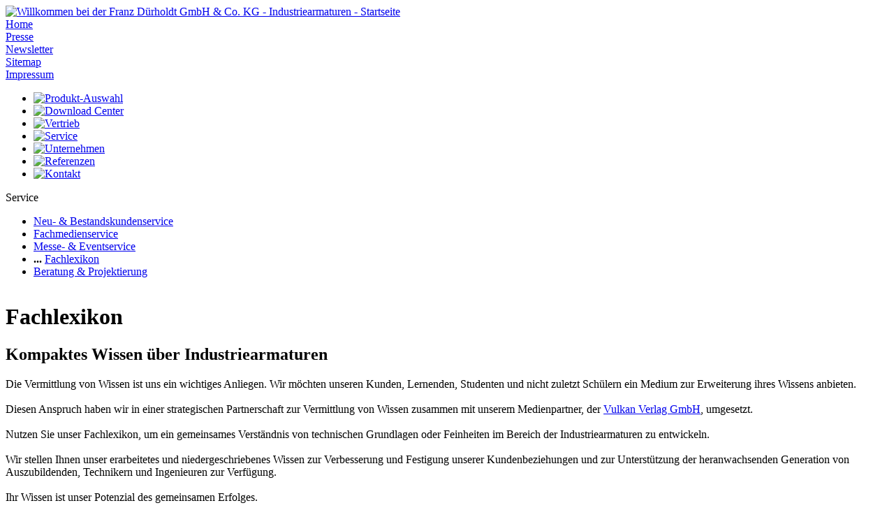

--- FILE ---
content_type: text/html; charset=utf-8
request_url: http://www.duerholdt.de/index.php?id=536&L=2&tx_browser_pi1%5BshowUid%5D=180&cHash=9058a931c6
body_size: 5012
content:
<!DOCTYPE html PUBLIC "-//W3C//DTD XHTML 1.0 Transitional//EN" "http://www.w3.org/TR/xhtml1/DTD/xhtml1-transitional.dtd">
<html xmlns="http://www.w3.org/1999/xhtml" xml:lang="de" lang="de">
	<head><meta http-equiv="Content-Type" content="text/html; charset=utf-8" />
		<!--
	This website is powered by TYPO3 - inspiring people to share!
	TYPO3 is a free open source Content Management Framework initially created by Kasper Skaarhoj and licensed under GNU/GPL.
	TYPO3 is copyright 1998-2012 of Kasper Skaarhoj. Extensions are copyright of their respective owners.
	Information and contribution at http://typo3.com/ and http://typo3.org/
-->
		<link rel="shortcut icon" href="http://www.duerholdt.de/fileadmin/pics/duerholdtfavicon.gif" type="image/gif; charset=binary" /><link rel="icon" href="http://www.duerholdt.de/fileadmin/pics/duerholdtfavicon.gif" type="image/gif; charset=binary" />
		<meta name="generator" content="TYPO3 4.4 CMS" />
		<meta name="robots" content="index,follow" />
		<link rel="stylesheet" type="text/css" href="typo3temp/stylesheet_d5a0979594.css" media="all" /><link rel="stylesheet" type="text/css" href="fileadmin/styles/jqtransform.css" media="all" /><link rel="stylesheet" type="text/css" href="fileadmin/styles/callback.css" media="all" /><link rel="stylesheet" type="text/css" href="fileadmin/styles/jquery.selectbox2.css" media="all" /><link rel="stylesheet" type="text/css" href="fileadmin/styles/produktgruppenauswahl.css" media="all" /><link rel="stylesheet" type="text/css" href="fileadmin/styles/csc_rte.css" media="all" /><link rel="stylesheet" type="text/css" href="fileadmin/styles/tables_clean.css" media="all" /><link rel="stylesheet" type="text/css" href="fileadmin/styles/formulars.css" media="all" /><link rel="stylesheet" type="text/css" href="fileadmin/styles/indexed_search.css" media="all" /><link rel="stylesheet" type="text/css" href="fileadmin/styles/content.css" media="all" /><link rel="stylesheet" type="text/css" href="fileadmin/styles/duerholdt_main_en.css" media="all" /><link rel="stylesheet" type="text/css" href="fileadmin/styles/firefox6.css" media="all" /><link rel="stylesheet" type="text/css" href="fileadmin/styles/produktgruppenauswahl_safari.css" media="all" /><link rel="stylesheet" type="text/css" href="fileadmin/styles/technical_glossary.css" media="all" />
		<title>Fachlexikon&nbsp;- FRANZ DÜRHOLDT GmbH & Co. KG - Industrial Fittings - THE VALVE COMPANY</title>
		<meta name="copyright" content="FRANZ DÜRHOLDT GmbH &amp; Co. KG - Industriearmaturen © 2012" />
		<meta name="author" content="FRANZ DÜRHOLDT GmbH &amp; Co. KG - Industriearmaturen" />
		<meta name="DC.Rights" content="FRANZ DÜRHOLDT GmbH &amp; Co. KG - Industriearmaturen © 2012" />
		<meta name="DC.Creator" content="FRANZ DÜRHOLDT GmbH &amp; Co. KG - Industriearmaturen" />
		<link rel="schema.dc" href="http://purl.org/metadata/dublin_core_elements" /><link rel="stylesheet" href="fileadmin/styles/lightbox.css" type="text/css" media="screen,projection" />
			<script type="text/javascript" src="typo3temp/scriptmerger/compressed/head-a9ea18c82c499349e333ae856aa697e6.merged.gz.js"></script>
	<script type="text/javascript" src="typo3conf/ext/perfectlightbox/res/js/scriptaculousEffects-packed.js?load=effects"></script>
</head>
	<body id="uid536">
		<div id="main">
			<div id="top">
				<div id="top_inner_1">
					<div id="logo"><a href="index.php?id=1" onfocus="this.blur()"><img src="fileadmin/pics/container/Logo_Duerholdt_Industriearmaturen.png" width="180" height="71" border="0" alt="Willkommen bei der Franz Dürholdt GmbH &amp; Co. KG - Industriearmaturen - Startseite" title="Willkommen bei der FRANZ DÜRHOLDT GmbH &amp; Co. KG - Industriearmaturen -&gt; Zur Startseite" /></a></div>
					<div id="navi1_container">
						<div id="menu_1">
							<div class="menu1_all" id="menu1_1"><a href="index.php?id=1&amp;L=2" title="FRANZ DÜRHOLDT GmbH &amp; Co. KG - Industriearmaturen - Startseite" onfocus="this.blur()">Home</a></div>
							<div class="menu1_seperator_pic"><img src="fileadmin/pics/menu1_seperator.gif" alt="" /></div>
							<div class="menu1_all" id="menu1_8"><a href="index.php?id=8&amp;L=2" title="Presse" onfocus="this.blur()">Presse</a></div>
							<div class="menu1_seperator_pic"><img src="fileadmin/pics/menu1_seperator.gif" alt="" /></div>
							<div class="menu1_all" id="menu1_730"><a href="index.php?id=730&amp;L=2" title="Newsletter" onfocus="this.blur()">Newsletter</a></div>
							<div class="menu1_seperator_pic"><img src="fileadmin/pics/menu1_seperator.gif" alt="" /></div>
							<div class="menu1_all" id="menu1_726"><a href="index.php?id=726&amp;L=2" title="Sitemap" onfocus="this.blur()">Sitemap</a></div>
							<div class="menu1_seperator_pic"><img src="fileadmin/pics/menu1_seperator.gif" alt="" /></div>
							<div class="menu1_all" id="menu1_727"><a href="index.php?id=727&amp;L=2" title="Impressum" onfocus="this.blur()">Impressum</a></div>
						</div>
						<div id="language_select"></div>
					</div>
				</div>
				<div id="menu_2"><ul><li><a href="index.php?id=4&amp;L=2" title="Produkt-Auswahl" onfocus="this.blur()"><img src="fileadmin/pics/topnav2/products_en.gif" width="141" height="45" border="0" alt="Produkt-Auswahl" /></a></li><li><a href="index.php?id=9&amp;L=2" title="Download Center" onfocus="this.blur()"><img src="fileadmin/pics/topnav2/download_center_en.gif" width="188" height="45" border="0" alt="Download Center" /></a></li><li><a href="index.php?id=7&amp;L=2" title="Vertrieb" onfocus="this.blur()"><img src="fileadmin/pics/topnav2/sales_en.gif" width="110" height="45" border="0" alt="Vertrieb" /></a></li><li><a href="index.php?id=310&amp;L=2" title="Service" onfocus="this.blur()"><img src="fileadmin/pics/topnav2/service_en.gif" width="99" height="45" border="0" alt="Service" /></a></li><li><a href="index.php?id=2&amp;L=2" title="Unternehmen" onfocus="this.blur()"><img src="fileadmin/pics/topnav2/company_en.gif" width="157" height="45" border="0" alt="Unternehmen" /></a></li><li><a href="index.php?id=6&amp;L=2" title="Referenzen" onfocus="this.blur()"><img src="fileadmin/pics/topnav2/references_en.gif" width="136" height="45" border="0" alt="Referenzen" /></a></li><li><a href="index.php?id=10&amp;L=2" title="Kontakt" onfocus="this.blur()"><img src="fileadmin/pics/topnav2/contact_en.gif" width="129" height="45" border="0" alt="Kontakt" /></a></li></ul></div>
				<div id="topsub"></div>
			</div>
			<div id="border_box">
				<div id="m_lb">
					<div id="m_rb">
						<div id="m_bb">
							<div id="m_blc">
								<div id="m_brc">
									<div id="m_tb">
										<div id="m_tlc">
											<div id="m_trc">
												<div id="main_content">
													<div id="main_pic"></div>
													<div id="main_inner_content">
														<div id="left_border_box">
															<div id="left_container">
																<div id="lb">
																	<div id="rb">
																		<div id="bb">
																			<div id="blc">
																				<div id="brc">
																					<div id="tb">
																						<div id="tlc">
																							<div id="trc">
																								<div id="left_header">Service</div>
																								<div id="subnavi"><ul><li><a href="index.php?id=311&amp;L=2" title="Neu- &amp; Bestandskundenservice" onfocus="this.blur()">Neu- & Bestandskundenservice</a></li><li><a href="index.php?id=968&amp;L=2" title="Fachmedienservice" onfocus="this.blur()">Fachmedienservice</a></li><li><a href="index.php?id=1381&amp;L=2" title="Messe- &amp; Eventservice" onfocus="this.blur()">Messe- & Eventservice</a></li><li id="subnavi_li_cur"><b>...</b>&nbsp;<a href="index.php?id=536&amp;L=2" title="Fachlexikon" onfocus="this.blur()" id="cur_level1_subnavi">Fachlexikon</a></li><li><a href="index.php?id=312&amp;L=2" title="Beratung &amp; Projektierung" onfocus="this.blur()">Beratung & Projektierung</a></li></ul></div>
																							</div>
																						</div>
																					</div>
																				</div>
																			</div>
																		</div>
																	</div>
																</div>
															</div>
														</div>
														<div id="content_area_main">
															<div id="content_area_icon"><img src="uploads/tx_templavoila/company_icon_82d332.gif" width="22" height="22" border="0" alt="" title="" /></div>
															<!--TYPO3SEARCH_begin-->
															<div id="content_area">
																<div id="c3963" class="csc-default">
																	<div class="csc-header csc-header-n1">
																		<h1 class="csc-firstHeader">Fachlexikon</h1>
																	</div>
																	<div class="csc-textpic-text">
																		<h2>Kompaktes Wissen über Industriearmaturen</h2>
																		Die Vermittlung von Wissen ist uns ein wichtiges Anliegen. Wir möchten unseren Kunden, Lernenden, Studenten und nicht zuletzt Schülern ein Medium zur Erweiterung ihres Wissens anbieten.<br /><br />Diesen Anspruch haben wir in einer strategischen Partnerschaft zur Vermittlung von Wissen zusammen mit unserem Medienpartner, der <a href="http://www.oldenbourg-industrieverlag.de/" title="Vulkan-Verlag GmbH" target="_blank" class="external-link-new-window" onfocus="this.blur()">Vulkan Verlag GmbH</a>, umgesetzt.<br /><br />Nutzen Sie unser Fachlexikon, um ein gemeinsames Verständnis von technischen Grundlagen oder Feinheiten im Bereich der Industriearmaturen zu entwickeln.<br /><br />Wir stellen Ihnen unser erarbeitetes und niedergeschriebenes Wissen zur Verbesserung und Festigung unserer Kundenbeziehungen und zur Unterstützung der heranwachsenden Generation von Auszubildenden, Technikern und Ingenieuren zur Verfügung.<br /><br />Ihr Wissen ist unser Potenzial des gemeinsamen Erfolges. <br /><br /></div>
																</div>
																<div id="c3962" class="csc-default">
																	<div class="tx-browser-pi1">
																		<div class="singleview singleview-1">
																			<h1>Kegelausführung</h1>
																			<table><tbody><tr><td>In den Steuer- und Regelventilen können verschiedenste Kegelausführungen verwendet sein. Die Form der Ventilkegel ist unter anderem maßgebend für die Regelcharakteristik des Ventils.</td></tr></tbody></table>
																			<p class="backbutton"><a href="javascript:history.back()">Back</a></p>
																		</div>
																	</div>
																</div>
															</div>
															<!--TYPO3SEARCH_end-->
															<div id="content_area_pic"></div>
															<div id="content_area_navi"></div>
														</div>
													</div>
												</div>
												<div id="right_container">
													<div id="search">
														<div class="tx-macinasearchbox-pi1">
															<form action="index.php?id=728&amp;L=0" method="post" name="searchform" id="searchform" style="margin:0px; padding:0px; ">
																<div id="macina_search">
																	<div id="macina_searchfield"><input name="tx_indexedsearch[sword]" type="text" style="height:18; width:130; font-size:11" value="Search" onfocus="this.select()" /></div>
																	<div id="macina_submit_button"><input name="tx_indexedsearch[submit_button]" type="image" src="fileadmin/pics/search_submit_button.gif" style="border:0" value="Submit" /><input type="hidden" name="tx_indexedsearch[_sections]" value="0" /><input type="hidden" name="tx_indexedsearch[pointer]" value="0" /><input type="hidden" name="tx_indexedsearch[ext]" value="0" /><input type="hidden" name="tx_indexedsearch[lang]" value="0" /></div>
																</div>
															</form>
														</div>
													</div>
													<div id="customer_login">
														<div id="customer_login_header">Customer Login</div>
														<div id="customer_login_welcome"></div>
														<div id="customer_login_form"></div>
														<div id="click_here_to_register"><a href="index.php?id=525&amp;tx_srfeuserregister_pi1[cmd]=create" title="Akkreditierung für das DÜRHOLDT Download Center">Sign in!</a></div>
													</div>
													<div id="product_finder">
														<div id="product_finder_header">Product search</div>
														<div id="product_finder_image"></div>
														<div id="product_finder_form">
															<div id="product_search"></div>
															<div class="product_group_selector_class" id="product_group_selector"><ul><li><a href="index.php?id=4&amp;L=2" onfocus="this.blur()">Produkt-Auswahl</a><ul><li><a href="index.php?id=66&amp;L=2" onfocus="this.blur()">Schlauch-Membranventile</a></li><li><a href="index.php?id=71&amp;L=2" onfocus="this.blur()">Schlauch-Quetschventile</a></li><li><a href="index.php?id=72&amp;L=2" onfocus="this.blur()">Membranventile</a></li><li><a href="index.php?id=85&amp;L=2" onfocus="this.blur()">Absperr- und Regelventile</a></li><li><a href="index.php?id=106&amp;L=2" onfocus="this.blur()">Magnetventile</a></li><li><a href="index.php?id=113&amp;L=2" onfocus="this.blur()">Rückschlagventile und -klappen</a></li><li><a href="index.php?id=844&amp;L=2" onfocus="this.blur()">Schmutzfänger</a></li><li><a href="index.php?id=122&amp;L=2" onfocus="this.blur()">Schwimmerventile und Schwimmer</a></li><li><a href="index.php?id=130&amp;L=2" onfocus="this.blur()">Schieber</a></li><li><a href="index.php?id=755&amp;L=2" onfocus="this.blur()">Kugelhähne und Kükenhähne</a></li><li><a href="index.php?id=158&amp;L=2" onfocus="this.blur()">Sicherheitsventile</a></li><li><a href="index.php?id=169&amp;L=2" onfocus="this.blur()">Druckminderventile</a></li><li><a href="index.php?id=175&amp;L=2" onfocus="this.blur()">Absperrklappen</a></li><li><a href="index.php?id=181&amp;L=2" onfocus="this.blur()">Manometer</a></li><li><a href="index.php?id=211&amp;L=2" onfocus="this.blur()">Stellantriebe</a></li><li><a href="index.php?id=212&amp;L=2" onfocus="this.blur()">Armaturen-Zubehör</a></li><li><a href="index.php?id=894&amp;L=2" onfocus="this.blur()">Produktsuche</a></li></ul></li></ul></div>
														</div>
													</div>
													<div id="resistiveness_link"><a href="index.php?id=235&amp;L=2" title="Here you will find a chart of resistances for materials under the influence of chemicals and temperature" onfocus="this.blur()">Overview</a></div>
													<div id="unitconverter_link"><a href="index.php?id=895&amp;L=2" title="Here you can convert more than 650 Units based on your needs!" onfocus="this.blur()">Unit Converter</a></div>
													<div id="media_service_link"><a href="index.php?id=968&amp;L=2" title="Here you´ll find specialized medias of your trade!" onfocus="this.blur()">Specialized Media</a></div>
													<div id="technical_glossary_link"><a href="index.php?id=536&amp;L=2" title="Online Technical Glossary" onfocus="this.blur()">Tech. Dictionary</a></div>
												</div>
												<div id="seperator2"></div>
												<div id="footer_main">
													<div id="footer_1">
														<div id="copyright">Copyright by FRANZ DÜRHOLDT GmbH &amp; Co. KG © &nbsp;2026</div>
														<div id="to_top">
															<div id="to_top_pic"><a href="index.php?id=536&amp;L=2#top" title="back to top" onfocus="this.blur()"><img src="fileadmin/pics/to_top.gif" width="12" height="12" border="0" alt="" title="" /></a></div>
															<div id="to_top_text"><a href="index.php?id=536&amp;L=2#top" title="back to top" onfocus="this.blur()">back to top</a></div>
														</div>
														<div id="print"><a href="index.php?id=536&amp;type=98&amp;L=2&amp;id=536&amp;tx_browser_pi1%5BshowUid%5D=180&amp;cHash=9058a931c6&amp;print=1&amp;no_cache=1" target="FEopenLink" onclick="vHWin=window.open('index.php?id=536&amp;type=98&amp;L=2&amp;id=536&amp;tx_browser_pi1%5BshowUid%5D=180&amp;cHash=9058a931c6&amp;print=1&amp;no_cache=1','FEopenLink','status=0,menubar=0,scrollbars=1,location=0,toolbar=0,width=710,height=600');vHWin.focus();return false;" title="Seite drucken" onfocus="this.blur()" class="print_mo">
																<div id="print_pic"><img src="fileadmin/pics/print_spacer_bg.png" width="28" height="23" border="0" alt="" title="" /></div>
																<div id="print_text">Print</div>
															</a></div>
														<div id="recommend"><a href="index.php?id=868&amp;L=2&amp;tipUrl=http%3A%2F%2Fwww.duerholdt.de%2Findex.php%3Fid%3D536%26L%3D2%26tx_browser_pi1%255BshowUid%255D%3D180%26cHash%3D9058a931c6" title="Recommend Page" onfocus="this.blur()" class="recommend_mo">
																<div id="recommend_pic"><img src="fileadmin/pics/recommend_pic_spacer.png" alt="Recommend this Page" title="Recommend this Page" width="23" height="20" /></div>
																<div id="recommend_text">Tip a friend</div>
															</a></div>
													</div>
													<div id="seperator3"></div>
													<div id="footer_2">
														<div id="shortlinks_1"><ul><li class="li_shortlinks1_all" id="li_shortlinks1_4"><a href="index.php?id=4&amp;L=2" title="Produkt-Auswahl" onfocus="this.blur()">Produkt-Auswahl</a></li><li class="li_shortlinks1_all" id="li_shortlinks1_9"><a href="index.php?id=9&amp;L=2" title="Download Center" onfocus="this.blur()">Download Center</a></li><li class="li_shortlinks1_all" id="li_shortlinks1_7"><a href="index.php?id=7&amp;L=2" title="Vertrieb" onfocus="this.blur()">Vertrieb</a></li><li class="li_shortlinks1_all" id="li_shortlinks1_310"><a href="index.php?id=310&amp;L=2" title="Service" onfocus="this.blur()">Service</a></li></ul></div>
														<div id="shortlinks_2"><ul><li class="li_shortlinks2_all" id="li_shortlinks2_2"><a href="index.php?id=2&amp;L=2" title="Unternehmen" onfocus="this.blur()">Unternehmen</a></li><li class="li_shortlinks2_all" id="li_shortlinks2_6"><a href="index.php?id=6&amp;L=2" title="Referenzen" onfocus="this.blur()">Referenzen</a></li><li class="li_shortlinks2_all" id="li_shortlinks2_10"><a href="index.php?id=10&amp;L=2" title="Kontakt" onfocus="this.blur()">Kontakt</a></li></ul></div>
														<div id="shortlinks_3"><ul><li class="li_shortlinks3_all" id="li_shortlinks3_1"><a href="index.php?id=1&amp;L=2" onfocus="this.blur()">Home</a></li><li class="li_shortlinks3_all" id="li_shortlinks3_726"><a href="index.php?id=726&amp;L=2" onfocus="this.blur()">Sitemap</a></li></ul></div>
														<div id="shortlinks_4"><ul><li class="li_shortlinks4_all" id="li_shortlinks4_8"><a href="index.php?id=8&amp;L=2" title="Presse" onfocus="this.blur()">Presse</a></li><li class="li_shortlinks4_all" id="li_shortlinks4_730"><a href="index.php?id=730&amp;L=2" title="Newsletter" onfocus="this.blur()">Newsletter</a></li><li class="li_shortlinks3_all" id="li_shortlinks4_727"><a href="index.php?id=727&amp;L=2" title="Impressum" onfocus="this.blur()">Impressum</a></li></ul></div>
														<div id="certifications"><a href="https://www.certipedia.com/quality_marks/9108625427?locale=de" target="_blank" onfocus="this.blur()"><img src="fileadmin/pics/Logo_Zertifikate/TR-Testmark_9108625427_DE_CMYK_with-QR-Code_20193.png" width="341" height="126" border="0" alt="" title="Certifications" /></a></div>
													</div>
												</div>
												<div id="bottom_bar"></div>
											</div>
										</div>
									</div>
								</div>
							</div>
						</div>
					</div>
				</div>
			</div>
		</div>
		<script type="text/javascript">
window.addEventListener("load", function(){
window.cookieconsent.initialise({
  "palette": {
    "popup": {
      "background": "#007aa6"
    },
    "button": {
      "background": "#009ee0"
    }
  },
  "position": "bottom-right",
  "content": {
    "message": "Diese Webseite verwendet Cookies, um die Bedienfreundlichkeit zu erhöhen.",
    "dismiss": "Einverstanden",
    "link": "Datenschutzerklärung",
    "href": "https://www.duerholdt.de/index.php?id=879"
  }
})});
</script>
	</body>
</html>

--- FILE ---
content_type: application/javascript
request_url: http://www.duerholdt.de/typo3conf/ext/perfectlightbox/res/js/scriptaculousEffects-packed.js?load=effects
body_size: 7196
content:
eval(function(p,a,c,k,e,r){e=function(c){return(c<a?'':e(parseInt(c/a)))+((c=c%a)>35?String.fromCharCode(c+29):c.toString(36))};if(!''.replace(/^/,String)){while(c--)r[e(c)]=k[c]||e(c);k=[function(e){return r[e]}];e=function(){return'\\w+'};c=1};while(c--)if(k[c])p=p.replace(new RegExp('\\b'+e(c)+'\\b','g'),k[c]);return p}('p 34={3z:"1.7.0",4U:8(a){1G.6f("<2e 5u=\\"55/7z\\" 2l=\\""+a+"\\"></2e>")},3p:8(){o((1a 1Y=="2D")||(1a N=="2D")||(1a N.32=="2D")||1R(1Y.3z.2t(".")[0]+"."+1Y.3z.2t(".")[1])<1.5){1A("2e.4V.3J 3C 7x 1Y 7t 7r >= 1.5.0");}$A(1G.7e("2e")).4D(8(s){r(s.2l&&s.2l.2G(/4f\\.2E(\\?.*)?$/))}).T(8(s){p b=s.2l.6q(/4f\\.2E(\\?.*)?$/,"");p c=s.2l.2G(/\\?.*3p=([a-z,]*)/);(c?c[1]:"").2t(",").T(8(a){34.4U(b+a+".2E")})})}};34.3p();33.P.1I=8(){p a="#";o(6.22(0,4)=="5I("){p b=6.22(4,6.1z-1).2t(",");p i=0;5l{a+=2L(b[i]).2W()}54(++i<3)}1J{o(6.22(0,1)=="#"){o(6.1z==4){2B(p i=1;i<4;i++){a+=(6.3A(i)+6.3A(i)).3x()}}o(6.1z==7){a=6.3x()}}}r(a.1z==7?a:(E[0]||6))};N.3v=8(b){r $A($(b).2N).4L(8(a){r(a.3s==3?a.3r:(a.4G()?N.3v(a):""))}).2J().4B("")};N.3w=8(b,c){r $A($(b).2N).4L(8(a){r(a.3s==3?a.3r:((a.4G()&&!N.70(a,c))?N.3w(a,c):""))}).2J().4B("")};N.4u=8(a,b){a=$(a);a.D({1O:(b/1m)+"3h"});o(27.6H.2q("6E")>0){W.6w(0,0)}r a};N.2f=8(a){r $(a).Q("V")};N.2s=8(a,b){r $(a).D({V:b})};N.1w=8(a){r $(a).C.V||""};N.36=8(a){6i{a=$(a);p n=1G.6a(" ");a.68(n);a.64(n)}62(e){}};5X.P.5W=8(){p a=E;6.T(8(f){f.5S(6,a)})};p j={25:{5H:"5D",5A:"5x 5t 5o l 5h 5e 5b, 58 56 53 2B 6 2T 1e 51"},3G:8(c){o(1a 3D=="2D"){1A("j.3G 3C 50 2e.4V.3J\' 4Y.2E 7w");}p d="1M:4R";o(/2P/.24(27.2O)&&!W.1g){d+=";3u:1"}c=$(c);$A(c.2N).T(8(b){o(b.3s==3){b.3r.7q().T(8(a){c.7p(3D.7n("7j",{C:d},a==" "?33.7h(7f):a),b)});N.3q(b)}})},7d:8(c,d){p e;o(((1a c=="7c")||(1a c=="8"))&&(c.1z)){e=c}1J{e=$(c).2N}p f=u.t({4C:0.1,2m:0},E[2]||{});p g=f.2m;$A(e).T(8(a,b){B d(a,u.t(f,{2m:b*f.4C+g}))})},3m:{"6S":["4t","4r"],"6Q":["4n","4m"],"4l":["3k","4j"]},6I:8(a,b){a=$(a);b=(b||"4l").3x();p c=u.t({1c:{1M:"4h",3g:(a.6G||"2n"),3f:1}},E[2]||{});j[a.6D()?j.3m[b][1]:j.3m[b][0]](a,c)}};p 6C=j;j.1b={6z:1Y.K,1Q:8(a){r(-S.3b(a*S.3a)/2)+0.5},2Z:8(a){r 1-a},44:8(a){r((-S.3b(a*S.3a)/4)+0.75)+S.6m()/4},6l:8(a){r(-S.3b(a*S.3a*(9*a))/2)+0.5},41:8(a,b){b=b||5;r(S.1y((a%(1/b))*b)==0?((a*b*2)-S.3X(a*b*2)):1-((a*b*2)-S.3X(a*b*2)))},2g:8(a){r 0},3W:8(a){r 1}};j.35=1s.1q();u.t(u.t(j.35.P,6c),{1j:8(){6.I=[];6.2a=1U},3U:8(a){6.I.3U(a)},46:8(a){p b=B 3T().45();p c=(1a a.q.1c=="29")?a.q.1c:a.q.1c.1M;31(c){12"5V":6.I.4D(8(e){r e.23=="30"}).T(8(e){e.1H+=a.1K;e.1K+=a.1K});Y;12"5P-5M":b=6.I.4x("1H").4o()||b;Y;12"4h":b=6.I.4x("1K").4o()||b;Y}a.1H+=b;a.1K+=b;o(!a.q.1c.3f||(6.I.1z<a.q.1c.3f)){6.I.4s(a)}o(!6.2a){6.2a=5E(6.2H.1u(6),15)}},3q:8(a){6.I=6.I.4w(8(e){r e==a});o(6.I.1z==0){5w(6.2a);6.2a=1U}},2H:8(){p a=B 3T().45();2B(p i=0,4H=6.I.1z;i<4H;i++){o(6.I[i]){6.I[i].2H(a)}}}});j.2r={2I:$H(),2R:8(a){o(1a a!="29"){r a}o(!6.2I[a]){6.2I[a]=B j.35()}r 6.2I[a]}};j.5k=j.2r.2R("2n");j.4I={18:j.1b.1Q,X:1,3L:60,10:U,1f:0,1e:1,2m:0,1c:"57"};j.1k=8(){};j.1k.P={1M:1U,1v:8(a){6.q=u.t(u.t({},j.4I),a||{});6.2U=0;6.23="30";6.1H=6.q.2m*2p;6.1K=6.1H+(6.q.X*2p);6.1r("52");o(!6.q.10){j.2r.2R(1a 6.q.1c=="29"?"2n":6.q.1c.3g).46(6)}},2H:8(a){o(a>=6.1H){o(a>=6.1K){6.2c(1);6.2o();6.1r("3H");o(6.1N){6.1N()}6.1r("3F");r}p b=(a-6.1H)/(6.1K-6.1H);p c=S.1y(b*6.q.3L*6.q.X);o(c>6.2U){6.2c(b);6.2U=c}}},2c:8(a){o(6.23=="30"){6.23="3E";6.1r("1V");o(6.1S){6.1S()}6.1r("2S")}o(6.23=="3E"){o(6.q.18){a=6.q.18(a)}a*=(6.q.1e-6.q.1f);a+=6.q.1f;6.1M=a;6.1r("4Z");o(6.1l){6.1l(a)}6.1r("4X")}},2o:8(){o(!6.q.10){j.2r.2R(1a 6.q.1c=="29"?"2n":6.q.1c.3g).3q(6)}6.23="7v"},1r:8(a){o(6.q[a+"4T"]){6.q[a+"4T"](6)}o(6.q[a]){6.q[a](6)}},3y:8(){p a=$H();2B(2Q 4S 6){o(1a 6[2Q]!="8"){a[2Q]=6[2Q]}}r"#<j:"+a.3y()+",q:"+$H(6.q).3y()+">"}};j.1X=1s.1q();u.t(u.t(j.1X.P,j.1k.P),{1j:8(a){6.I=a||[];6.1v(E[1])},1l:8(a){6.I.7u("2c",a)},1N:8(b){6.I.T(8(a){a.2c(1);a.2o();a.1r("3H");o(a.1N){a.1N(b)}a.1r("3F")})}});j.4Q=1s.1q();u.t(u.t(j.4Q.P,j.1k.P),{1j:8(){p a=u.t({X:0},E[0]||{});6.1v(a)},1l:1Y.7s});j.1B=1s.1q();u.t(u.t(j.1B.P,j.1k.P),{1j:8(a){6.l=$(a);o(!6.l){1A(j.25);}o(/2P/.24(27.2O)&&!W.1g&&(!6.l.4O.4N)){6.l.D({3u:1})}p b=u.t({1f:6.l.2f()||0,1e:1},E[1]||{});6.1v(b)},1l:8(a){6.l.2s(a)}});j.13=1s.1q();u.t(u.t(j.13.P,j.1k.P),{1j:8(a){6.l=$(a);o(!6.l){1A(j.25);}p b=u.t({x:0,y:0,4M:"4R"},E[1]||{});6.1v(b)},1S:8(){6.l.1C();6.2k=1R(6.l.Q("O")||"0");6.2j=1R(6.l.Q("J")||"0");o(6.q.4M=="4K"){6.q.x=6.q.x-6.2k;6.q.y=6.q.y-6.2j}},1l:8(a){6.l.D({O:S.1y(6.q.x*a+6.2k)+"17",J:S.1y(6.q.y*a+6.2j)+"17"})}});j.7l=8(a,b,c){r B j.13(a,u.t({x:c,y:b},E[3]||{}))};j.14=1s.1q();u.t(u.t(j.14.P,j.1k.P),{1j:8(a,b){6.l=$(a);o(!6.l){1A(j.25);}p c=u.t({1i:G,2i:G,1o:G,2K:U,1D:"3n",1W:1m,4F:b},E[2]||{});6.1v(c)},1S:8(){6.19=6.q.19||U;6.4E=6.l.Q("1M");6.3o={};["J","O","M","F","1O"].T(8(k){6.3o[k]=6.l.C[k]}.1u(6));6.2j=6.l.7b;6.2k=6.l.79;p b=6.l.Q("74-72")||"1m%";["3h","17","%","4A"].T(8(a){o(b.2q(a)>0){6.1O=1R(b);6.4z=a}}.1u(6));6.4y=(6.q.4F-6.q.1W)/1m;6.1h=1U;o(6.q.1D=="3n"){6.1h=[6.l.6Y,6.l.6V]}o(/^6U/.24(6.q.1D)){6.1h=[6.l.4v,6.l.6R]}o(!6.1h){6.1h=[6.q.1D.2A,6.q.1D.2F]}},1l:8(a){p b=(6.q.1W/1m)+(6.4y*a);o(6.q.1o&&6.1O){6.l.D({1O:6.1O*b+6.4z})}6.3B(6.1h[0]*b,6.1h[1]*b)},1N:8(a){o(6.19){6.l.D(6.3o)}},3B:8(a,b){p d={};o(6.q.1i){d.M=S.1y(b)+"17"}o(6.q.2i){d.F=S.1y(a)+"17"}o(6.q.2K){p c=(a-6.1h[0])/2;p e=(b-6.1h[1])/2;o(6.4E=="4K"){o(6.q.2i){d.J=6.2j-c+"17"}o(6.q.1i){d.O=6.2k-e+"17"}}1J{o(6.q.2i){d.J=-c+"17"}o(6.q.1i){d.O=-e+"17"}}}6.l.D(d)}});j.4q=1s.1q();u.t(u.t(j.4q.P,j.1k.P),{1j:8(a){6.l=$(a);o(!6.l){1A(j.25);}p b=u.t({3I:"#6N"},E[1]||{});6.1v(b)},1S:8(){o(6.l.Q("4p")=="2g"){6.2o();r}6.2Y={};o(!6.q.6M){6.2Y.3K=6.l.Q("2V-6K");6.l.D({3K:"2g"})}o(!6.q.3l){6.q.3l=6.l.Q("2V-1L").1I("#4k")}o(!6.q.3j){6.q.3j=6.l.Q("2V-1L")}6.3i=$R(0,2).1Z(8(i){r 2L(6.q.3I.22(i*2+1,i*2+3),16)}.1u(6));6.4i=$R(0,2).1Z(8(i){r 2L(6.q.3l.22(i*2+1,i*2+3),16)-6.3i[i]}.1u(6))},1l:8(a){6.l.D({2X:$R(0,2).4g("#",8(m,v,i){r m+(S.1y(6.3i[i]+(6.4i[i]*a)).2W())}.1u(6))})},1N:8(){6.l.D(u.t(6.2Y,{2X:6.q.3j}))}});j.3M=1s.1q();u.t(u.t(j.3M.P,j.1k.P),{1j:8(a){6.l=$(a);6.1v(E[1]||{})},1S:8(){21.4e();p a=21.6F(6.l);o(6.q.4d){a[1]+=6.q.4d}p b=W.4c?W.F-W.4c:1G.4b.4v-(1G.4a.2h?1G.4a.2h:1G.4b.2h);6.3e=21.6A;6.49=(a[1]>b?b:a[1])-6.3e},1l:8(a){21.4e();W.6y(21.6x,6.3e+(a*6.49))}});j.4j=8(b){b=$(b);p c=b.1w();p d=u.t({1f:b.2f()||1,1e:0,L:8(a){o(a.q.1e!=0){r}a.l.1p().D({V:c})}},E[1]||{});r B j.1B(b,d)};j.3k=8(b){b=$(b);p c=u.t({1f:(b.Q("4p")=="2g"?0:b.2f()||0),1e:1,L:8(a){a.l.36()},1V:8(a){a.l.2s(a.q.1f).28()}},E[1]||{});r B j.1B(b,c)};j.6v=8(b){b=$(b);p c={V:b.1w(),1M:b.Q("1M"),J:b.C.J,O:b.C.O,M:b.C.M,F:b.C.F};r B j.1X([B j.14(b,6u,{10:G,2K:G,1o:G,19:G}),B j.1B(b,{10:G,1e:0})],u.t({X:1,6t:8(a){21.6s(a.I[0].l)},L:8(a){a.I[0].l.1p().D(c)}},E[1]||{}))};j.4m=8(b){b=$(b);b.1E();r B j.14(b,0,u.t({1o:U,1i:U,19:G,L:8(a){a.l.1p().1x()}},E[1]||{}))};j.4n=8(b){b=$(b);p c=b.2C();r B j.14(b,1m,u.t({1o:U,1i:U,1W:0,1D:{2A:c.F,2F:c.M},19:G,2S:8(a){a.l.1E().D({F:"38"}).28()},L:8(a){a.l.1x()}},E[1]||{}))};j.6r=8(c){c=$(c);p d=c.1w();r B j.3k(c,u.t({X:0.4,1f:0,18:j.1b.44,L:8(b){B j.14(b.l,1,{X:0.3,2K:G,1i:U,1o:U,19:G,1V:8(a){a.l.1C().1E()},L:8(a){a.l.1p().1x().1t().D({V:d})}})}},E[1]||{}))};j.6p=8(b){b=$(b);p c={J:b.Q("J"),O:b.Q("O"),V:b.1w()};r B j.1X([B j.13(b,{x:0,y:1m,10:G}),B j.1B(b,{10:G,1e:0})],u.t({X:0.5,1V:8(a){a.I[0].l.1C()},L:8(a){a.I[0].l.1p().1t().D(c)}},E[1]||{}))};j.6n=8(g){g=$(g);p h={J:g.Q("J"),O:g.Q("O")};r B j.13(g,{x:20,y:0,X:0.43,L:8(f){B j.13(f.l,{x:-40,y:0,X:0.1,L:8(e){B j.13(e.l,{x:40,y:0,X:0.1,L:8(d){B j.13(d.l,{x:-40,y:0,X:0.1,L:8(c){B j.13(c.l,{x:40,y:0,X:0.1,L:8(b){B j.13(b.l,{x:-20,y:0,X:0.43,L:8(a){a.l.1t().D(h)}})}})}})}})}})}})};j.4t=8(b){b=$(b).42();p c=b.1F().Q("1d");p d=b.2C();r B j.14(b,1m,u.t({1o:U,1i:U,1W:W.1g?0:1,1D:{2A:d.F,2F:d.M},19:G,2S:8(a){a.l.1C();a.l.1F().1C();o(W.1g){a.l.D({J:""})}a.l.1E().D({F:"38"}).28()},3Z:8(a){a.l.1F().D({1d:(a.1h[0]-a.l.2h)+"17"})},L:8(a){a.l.1x().1t();a.l.1F().1t().D({1d:c})}},E[1]||{}))};j.4r=8(b){b=$(b).42();p c=b.1F().Q("1d");r B j.14(b,W.1g?0:1,u.t({1o:U,1i:U,1D:"3n",1W:1m,19:G,3Y:8(a){a.l.1C();a.l.1F().1C();o(W.1g){a.l.D({J:""})}a.l.1E().28()},3Z:8(a){a.l.1F().D({1d:(a.1h[0]-a.l.2h)+"17"})},L:8(a){a.l.1p().1x().1t().D({1d:c});a.l.1F().1t()}},E[1]||{}))};j.6k=8(b){r B j.14(b,W.1g?1:0,{19:G,1V:8(a){a.l.1E()},L:8(a){a.l.1p().1x()}})};j.6j=8(c){c=$(c);p d=u.t({2z:"2v",2x:j.1b.1Q,2u:j.1b.1Q,2y:j.1b.3W},E[1]||{});p e={J:c.C.J,O:c.C.O,F:c.C.F,M:c.C.M,V:c.1w()};p f=c.2C();p g,1T;p h,Z;31(d.2z){12"J-O":g=1T=h=Z=0;Y;12"J-2b":g=f.M;1T=Z=0;h=-f.M;Y;12"1d-O":g=h=0;1T=f.F;Z=-f.F;Y;12"1d-2b":g=f.M;1T=f.F;h=-f.M;Z=-f.F;Y;12"2v":g=f.M/2;1T=f.F/2;h=-f.M/2;Z=-f.F/2;Y}r B j.13(c,{x:g,y:1T,X:0.6h,1V:8(a){a.l.1p().1E().1C()},L:8(b){B j.1X([B j.1B(b.l,{10:G,1e:1,1f:0,18:d.2y}),B j.13(b.l,{x:h,y:Z,10:G,18:d.2x}),B j.14(b.l,1m,{1D:{2A:f.F,2F:f.M},10:G,1W:W.1g?1:0,18:d.2u,19:G})],u.t({1V:8(a){a.I[0].l.D({F:"38"}).28()},L:8(a){a.I[0].l.1x().1t().D(e)}},d))}})};j.6g=8(b){b=$(b);p c=u.t({2z:"2v",2x:j.1b.1Q,2u:j.1b.1Q,2y:j.1b.2g},E[1]||{});p d={J:b.C.J,O:b.C.O,F:b.C.F,M:b.C.M,V:b.1w()};p e=b.2C();p f,Z;31(c.2z){12"J-O":f=Z=0;Y;12"J-2b":f=e.M;Z=0;Y;12"1d-O":f=0;Z=e.F;Y;12"1d-2b":f=e.M;Z=e.F;Y;12"2v":f=e.M/2;Z=e.F/2;Y}r B j.1X([B j.1B(b,{10:G,1e:0,1f:1,18:c.2y}),B j.14(b,W.1g?1:0,{10:G,18:c.2u,19:G}),B j.13(b,{x:f,y:Z,10:G,18:c.2x})],u.t({3Y:8(a){a.I[0].l.1C().1E()},L:8(a){a.I[0].l.1p().1x().1t().D(d)}},c))};j.6e=8(b){b=$(b);p c=E[1]||{};p d=b.1w();p e=c.18||j.1b.1Q;p f=8(a){r e(1-j.1b.41(a,c.6d))};f.1u(e);r B j.1B(b,u.t(u.t({X:2,1f:0,L:8(a){a.l.D({V:d})}},c),{18:f}))};j.6b=8(c){c=$(c);p d={J:c.C.J,O:c.C.O,M:c.C.M,F:c.C.F};c.1E();r B j.14(c,5,u.t({1o:U,1i:U,L:8(b){B j.14(c,1,{1o:U,2i:U,L:8(a){a.l.1p().1x().D(d)}})}},E[1]||{}))};j.2w=1s.1q();u.t(u.t(j.2w.P,j.1k.P),{1j:8(c){6.l=$(c);o(!6.l){1A(j.25);}p d=u.t({C:{}},E[1]||{});o(1a d.C=="29"){o(d.C.2q(":")==-1){p e="",4W="."+d.C;$A(1G.69).2Z().T(8(b){o(b.2d){2d=b.2d}1J{o(b.3V){2d=b.3V}}$A(2d).2Z().T(8(a){o(4W==a.67){e=a.C.66;1A $Y;}});o(e){1A $Y;}});6.C=e.39();d.L=8(b){b.l.65(b.q.C);b.37.T(8(a){o(a.C!="V"){b.l.C[a.C.47()]=""}})}}1J{6.C=d.C.39()}}1J{6.C=$H(d.C)}6.1v(d)},1S:8(){8 1I(a){o(!a||["63(0, 0, 0, 0)","6o"].61(a)){a="#4k"}a=a.1I();r $R(0,2).1Z(8(i){r 2L(a.22(i*2+1,i*2+3),16)})}6.37=6.C.1Z(8(a){p b=a[0].5Z().5Y(),11=a[1],1n=1U;o(11.1I("#3S")!="#3S"){11=11.1I();1n="1L"}1J{o(b=="V"){11=1R(11);o(/2P/.24(27.2O)&&!W.1g&&(!6.l.4O.4N)){6.l.D({3u:1})}}1J{o(N.3R.24(11)){p c=11.2G(/^([\\+\\-]?[0-9\\.]+)(.*)$/),11=1R(c[1]),1n=(c.1z==3)?c[2]:1U}}}p d=6.l.Q(b);r $H({C:b,1P:1n=="1L"?1I(d):1R(d||0),26:1n=="1L"?1I(11):11,1n:1n})}.1u(6)).4w(8(a){r((a.1P==a.26)||(a.1n!="1L"&&(3Q(a.1P)||3Q(a.26))))})},1l:8(b){p c=$H(),11=1U;6.37.T(8(a){11=a.1n=="1L"?$R(0,2).4g("#",8(m,v,i){r m+(S.1y(a.1P[i]+(a.26[i]-a.1P[i])*b)).2W()}):a.1P+S.1y(((a.26-a.1P)*b)*2p)/2p+a.1n;c[a.C]=11});6.l.D(c)}});j.3P=1s.1q();u.t(j.3P.P,{1j:8(a){6.3c=[];6.q=E[1]||{};6.48(a)},48:8(c){c.T(8(a){p b=$H(a).6B().3O();6.3c.4s($H({3d:$H(a).5U().3O(),2T:j.2w,q:{C:b}}))}.1u(6));r 6},5T:8(){r B j.1X(6.3c.1Z(8(a){p b=[$(a.3d)||$$(a.3d)].2J();r b.1Z(8(e){r B a.2T(e,u.t({10:G},a.q))})}).2J(),6.q)}});N.3N=$w("2X 5R 6J 5Q "+"6L 5O 5N 6O "+"6P 5L 5K 5J "+"6T 5G 5F 1d 6W 1L "+"1O 6X F O 5C 6Z "+"5B 71 5z 73 5y 76 "+"77 78 5v V 7a 5s "+"5r 5q 5p 5n 7g "+"2b 5m J M 7i 5j");N.3R=/^(([\\+\\-]?[0-9\\.]+)(3h|7k|17|4S|5i|7m|4A|5g|\\%))|0$/;33.P.39=8(){p b=N.t(1G.7o("3t"));b.5f="<3t C=\\""+6+"\\"></3t>";p c=b.1F().C,2M=$H();N.3N.T(8(a){o(c[a]){2M[a]=c[a]}});o(/2P/.24(27.2O)&&!W.1g&&6.2q("V")>-1){2M.V=6.2G(/V:\\s*((?:0|1)?(?:\\.\\d*)?)/)[1]}r 2M};N.4J=8(a,b){B j.2w(a,u.t({C:b},E[2]||{}));r a};["2s","2f","1w","36","4u","3v","3w","4J"].T(8(f){N.32[f]=N[f]});N.32.5d=8(a,b,c){s=b.5c(/5a/,"-").47();4P=s.3A(0).59()+s.7y(1);B j[4P](a,c);r $(a)};N.7A();',62,471,'||||||this||function|||||||||||Effect||element|||if|var|options|return||extend|Object|||||||new|style|setStyle|arguments|height|true||effects|top||afterFinishInternal|width|Element|left|prototype|getStyle||Math|each|false|opacity|window|duration|break|moveY|sync|value|case|Move|Scale|||px|transition|restoreAfterFinish|typeof|Transitions|queue|bottom|to|from|opera|dims|scaleX|initialize|Base|update|100|unit|scaleContent|hide|create|event|Class|undoPositioned|bind|start|getInlineOpacity|undoClipping|round|length|throw|Opacity|makePositioned|scaleMode|makeClipping|down|document|startOn|parseColor|else|finishOn|color|position|finish|fontSize|originalValue|sinoidal|parseFloat|setup|initialMoveY|null|beforeSetup|scaleFrom|Parallel|Prototype|map||Position|slice|state|test|_elementDoesNotExistError|targetValue|navigator|show|string|interval|right|render|cssRules|script|getOpacity|none|clientHeight|scaleY|originalTop|originalLeft|src|delay|global|cancel|1000|indexOf|Queues|setOpacity|split|scaleTransition|center|Morph|moveTransition|opacityTransition|direction|originalHeight|for|getDimensions|undefined|js|originalWidth|match|loop|instances|flatten|scaleFromCenter|parseInt|styleRules|childNodes|userAgent|MSIE|property|get|afterSetup|effect|currentFrame|background|toColorPart|backgroundColor|oldStyle|reverse|idle|switch|Methods|String|Scriptaculous|ScopedQueue|forceRerendering|transforms|0px|parseStyle|PI|cos|tracks|ids|scrollStart|limit|scope|em|_base|restorecolor|Appear|endcolor|PAIRS|box|originalStyle|load|remove|nodeValue|nodeType|div|zoom|collectTextNodes|collectTextNodesIgnoreClass|toLowerCase|inspect|Version|charAt|setDimensions|requires|Builder|running|afterFinish|tagifyText|beforeFinish|startcolor|us|backgroundImage|fps|ScrollTo|CSS_PROPERTIES|first|Transform|isNaN|CSS_LENGTH|zzzzzz|Date|_each|rules|full|floor|beforeStartInternal|afterUpdateInternal||pulse|cleanWhitespace|05|flicker|getTime|add|camelize|addTracks|delta|documentElement|body|innerHeight|offset|prepare|scriptaculous|inject|end|_delta|Fade|ffffff|appear|BlindUp|BlindDown|max|display|Highlight|SlideUp|push|SlideDown|setContentZoom|scrollHeight|reject|pluck|factor|fontSizeType|pt|join|speed|findAll|elementPositioning|scaleTo|hasChildNodes|len|DefaultOptions|morph|absolute|collect|mode|hasLayout|currentStyle|effect_class|Event|relative|in|Internal|require|aculo|selector|afterUpdate|builder|beforeUpdate|including|operate|beforeStart|required|while|text|is|parallel|but|toUpperCase|_|exist|gsub|visualEffect|not|innerHTML|pc|does|cm|zIndex|Queue|do|textIndent|paddingRight|DOM|paddingLeft|paddingBottom|outlineWidth|outlineOffset|specified|type|minWidth|clearInterval|The|markerOffset|marginRight|message|marginBottom|letterSpacing|ElementDoesNotExistError|setInterval|borderTopWidth|borderTopStyle|name|rgb|borderSpacing|borderRightWidth|borderRightStyle|last|borderLeftStyle|borderLeftColor|with|borderBottomStyle|backgroundPosition|apply|play|keys|front|call|Array|dasherize|underscore||include|catch|rgba|removeChild|addClassName|cssText|selectorText|appendChild|styleSheets|createTextNode|Fold|Enumerable|pulses|Pulsate|write|Shrink|01|try|Grow|Squish|wobble|random|Shake|transparent|DropOut|replace|SwitchOff|absolutize|beforeSetupInternal|200|Puff|scrollBy|deltaX|scrollTo|linear|deltaY|values|Effect2|visible|AppleWebKit|cumulativeOffset|id|appVersion|toggle|borderBottomColor|image|borderBottomWidth|keepBackgroundImage|ffff99|borderLeftWidth|borderRightColor|blind|scrollWidth|slide|borderTopColor|content|offsetWidth|clip|fontWeight|offsetHeight|lineHeight|hasClassName|marginLeft|size|marginTop|font||maxHeight|maxWidth|minHeight|offsetLeft|outlineColor|offsetTop|object|multiple|getElementsByTagName|160|paddingTop|fromCharCode|wordSpacing|span|ex|MoveBy|mm|node|createElement|insertBefore|toArray|framework|emptyFunction|JavaScript|invoke|finished|library|the|substring|javascript|addMethods'.split('|'),0,{}))